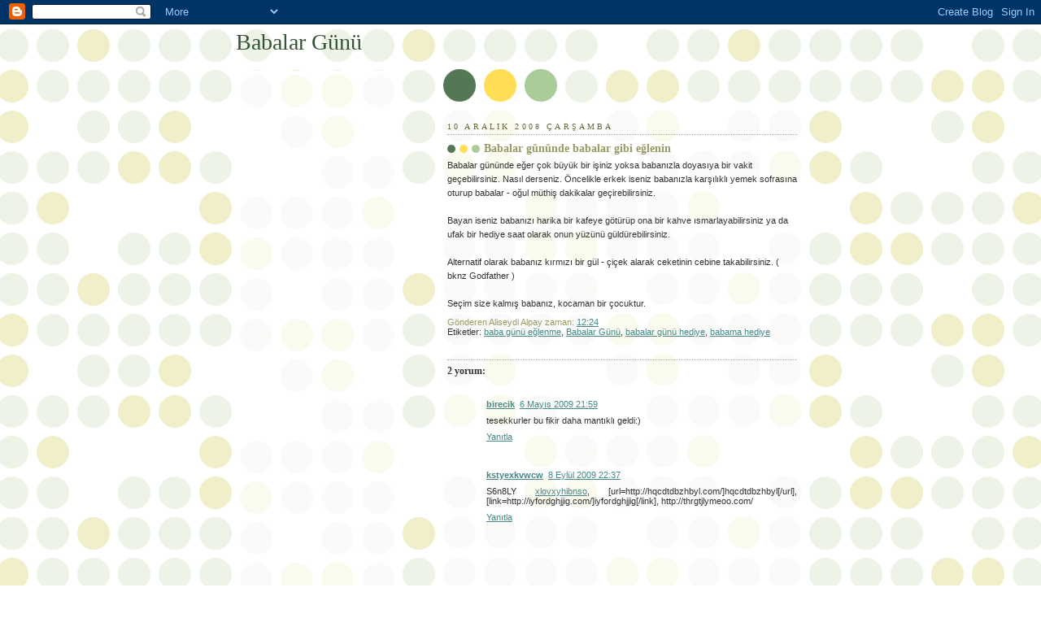

--- FILE ---
content_type: text/html; charset=utf-8
request_url: https://www.google.com/recaptcha/api2/aframe
body_size: 267
content:
<!DOCTYPE HTML><html><head><meta http-equiv="content-type" content="text/html; charset=UTF-8"></head><body><script nonce="28dDwcDeYQUvz5ny7hr4iA">/** Anti-fraud and anti-abuse applications only. See google.com/recaptcha */ try{var clients={'sodar':'https://pagead2.googlesyndication.com/pagead/sodar?'};window.addEventListener("message",function(a){try{if(a.source===window.parent){var b=JSON.parse(a.data);var c=clients[b['id']];if(c){var d=document.createElement('img');d.src=c+b['params']+'&rc='+(localStorage.getItem("rc::a")?sessionStorage.getItem("rc::b"):"");window.document.body.appendChild(d);sessionStorage.setItem("rc::e",parseInt(sessionStorage.getItem("rc::e")||0)+1);localStorage.setItem("rc::h",'1768751338857');}}}catch(b){}});window.parent.postMessage("_grecaptcha_ready", "*");}catch(b){}</script></body></html>